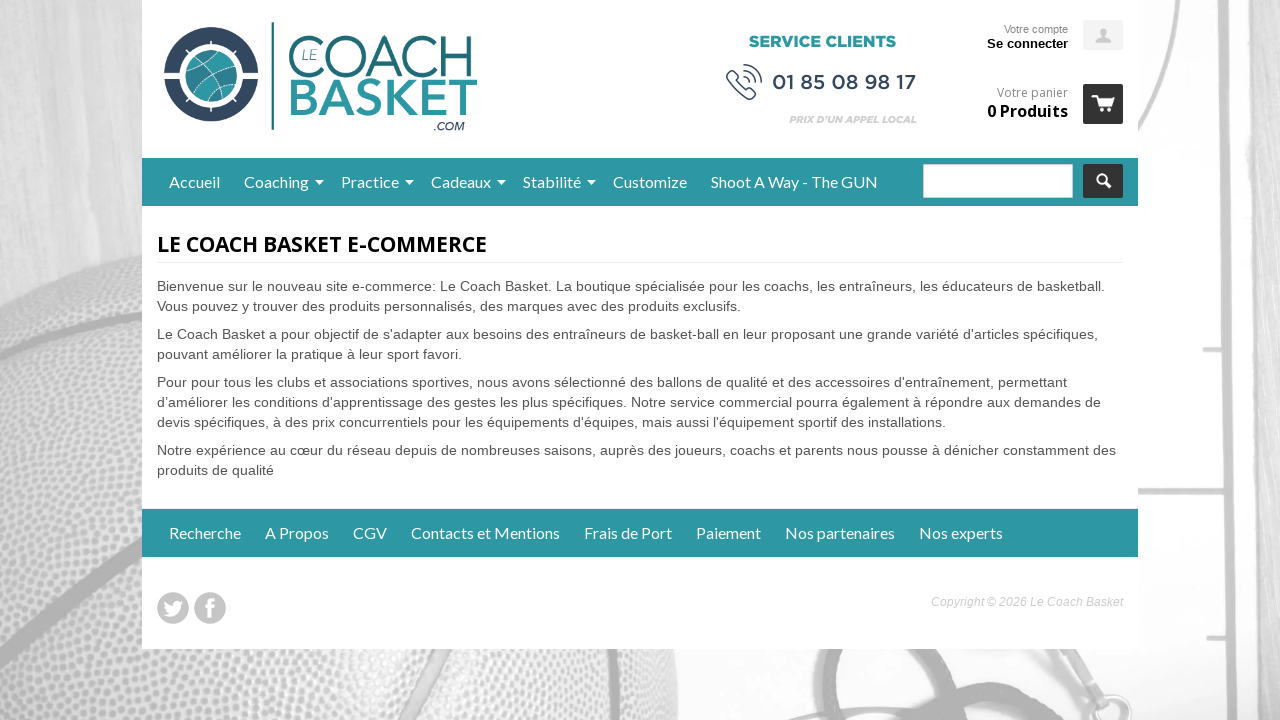

--- FILE ---
content_type: text/html; charset=utf-8
request_url: https://lecoachbasket.com/pages/frontpage
body_size: 10728
content:
<!doctype html>
<!--[if lt IE 7]><html class="no-js ie6 oldie" lang="en"><![endif]-->
<!--[if IE 7]><html class="no-js ie7 oldie" lang="en"><![endif]-->
<!--[if IE 8]><html class="no-js ie8 oldie" lang="en"><![endif]-->
<!--[if gt IE 8]><!--><html class="no-js" lang="en"><!--<![endif]-->
<head>

  <link rel="shortcut icon" href="//lecoachbasket.com/cdn/shop/t/2/assets/favicon.png?v=68160337789222098571415215949" type="image/png" />
  <meta charset="utf-8">
  <meta http-equiv="X-UA-Compatible" content="IE=edge,chrome=1">

  <title>
  Bienvenue sur Le Coach Basket.com, la boutique des coachs
  </title>

  
  <meta name="description" content="Bienvenue sur le nouveau site e-commerce: Le Coach Basket. La boutique spécialisée pour les coachs, les entraîneurs, les éducateurs de basketball. Vous pouvez y trouver des produits personnalisés, des marques avec des produits exclusifs. Le Coach Basket a pour objectif de s&#39;adapter aux besoins des entraîneurs de basket" />
  
  
  <meta name="viewport" content="width=device-width, initial-scale=1.0, maximum-scale=1.0, user-scalable=no" />
  
  <link rel="canonical" href="https://lecoachbasket.com/pages/frontpage" /> 
  
  


  <meta property="og:type" content="website" />
  <meta property="og:title" content="Bienvenue sur Le Coach Basket.com, la boutique des coachs" />
  
    <meta property="og:image" content="http://lecoachbasket.com/cdn/shop/t/2/assets/logo.png?v=106009834184610898191423393561" />
    <meta property="og:image:secure_url" content="https://lecoachbasket.com/cdn/shop/t/2/assets/logo.png?v=106009834184610898191423393561" />
  



<meta property="og:description" content="Bienvenue sur le nouveau site e-commerce: Le Coach Basket. La boutique spécialisée pour les coachs, les entraîneurs, les éducateurs de basketball. Vous pouvez y trouver des produits personnalisés, des marques avec des produits exclusifs. Le Coach Basket a pour objectif de s&#39;adapter aux besoins des entraîneurs de basket" />

<meta property="og:url" content="https://lecoachbasket.com/pages/frontpage" />
<meta property="og:site_name" content="Le Coach Basket" />


  
 


  <link href="//lecoachbasket.com/cdn/shop/t/2/assets/shop.css?v=145713285077434246241674755287" rel="stylesheet" type="text/css" media="all" />
  
  <link rel="stylesheet" type="text/css" href="//fonts.googleapis.com/css?family=Open+Sans:300,400,700">
  
  
  <link rel="stylesheet" type="text/css" href="//fonts.googleapis.com/css?family=Lato:300,400,700">
  
  <script src="//lecoachbasket.com/cdn/shop/t/2/assets/html5shiv.js?v=107268875627107148941399123071" type="text/javascript"></script>
  
  

  <script>window.performance && window.performance.mark && window.performance.mark('shopify.content_for_header.start');</script><meta id="shopify-digital-wallet" name="shopify-digital-wallet" content="/4733749/digital_wallets/dialog">
<script async="async" src="/checkouts/internal/preloads.js?locale=fr-FR"></script>
<script id="shopify-features" type="application/json">{"accessToken":"c8f87927b1b26eea300d617193c40dea","betas":["rich-media-storefront-analytics"],"domain":"lecoachbasket.com","predictiveSearch":true,"shopId":4733749,"locale":"fr"}</script>
<script>var Shopify = Shopify || {};
Shopify.shop = "le-coach-basket.myshopify.com";
Shopify.locale = "fr-FR";
Shopify.currency = {"active":"EUR","rate":"1.0"};
Shopify.country = "FR";
Shopify.theme = {"name":"React","id":8007379,"schema_name":null,"schema_version":null,"theme_store_id":348,"role":"main"};
Shopify.theme.handle = "null";
Shopify.theme.style = {"id":null,"handle":null};
Shopify.cdnHost = "lecoachbasket.com/cdn";
Shopify.routes = Shopify.routes || {};
Shopify.routes.root = "/";</script>
<script type="module">!function(o){(o.Shopify=o.Shopify||{}).modules=!0}(window);</script>
<script>!function(o){function n(){var o=[];function n(){o.push(Array.prototype.slice.apply(arguments))}return n.q=o,n}var t=o.Shopify=o.Shopify||{};t.loadFeatures=n(),t.autoloadFeatures=n()}(window);</script>
<script id="shop-js-analytics" type="application/json">{"pageType":"page"}</script>
<script defer="defer" async type="module" src="//lecoachbasket.com/cdn/shopifycloud/shop-js/modules/v2/client.init-shop-cart-sync_INwxTpsh.fr.esm.js"></script>
<script defer="defer" async type="module" src="//lecoachbasket.com/cdn/shopifycloud/shop-js/modules/v2/chunk.common_YNAa1F1g.esm.js"></script>
<script type="module">
  await import("//lecoachbasket.com/cdn/shopifycloud/shop-js/modules/v2/client.init-shop-cart-sync_INwxTpsh.fr.esm.js");
await import("//lecoachbasket.com/cdn/shopifycloud/shop-js/modules/v2/chunk.common_YNAa1F1g.esm.js");

  window.Shopify.SignInWithShop?.initShopCartSync?.({"fedCMEnabled":true,"windoidEnabled":true});

</script>
<script id="__st">var __st={"a":4733749,"offset":3600,"reqid":"23e98b6a-6bd5-4447-bf7a-0e9db04d74d1-1768973921","pageurl":"lecoachbasket.com\/pages\/frontpage","s":"pages-16409559","u":"fc586aef9713","p":"page","rtyp":"page","rid":16409559};</script>
<script>window.ShopifyPaypalV4VisibilityTracking = true;</script>
<script id="captcha-bootstrap">!function(){'use strict';const t='contact',e='account',n='new_comment',o=[[t,t],['blogs',n],['comments',n],[t,'customer']],c=[[e,'customer_login'],[e,'guest_login'],[e,'recover_customer_password'],[e,'create_customer']],r=t=>t.map((([t,e])=>`form[action*='/${t}']:not([data-nocaptcha='true']) input[name='form_type'][value='${e}']`)).join(','),a=t=>()=>t?[...document.querySelectorAll(t)].map((t=>t.form)):[];function s(){const t=[...o],e=r(t);return a(e)}const i='password',u='form_key',d=['recaptcha-v3-token','g-recaptcha-response','h-captcha-response',i],f=()=>{try{return window.sessionStorage}catch{return}},m='__shopify_v',_=t=>t.elements[u];function p(t,e,n=!1){try{const o=window.sessionStorage,c=JSON.parse(o.getItem(e)),{data:r}=function(t){const{data:e,action:n}=t;return t[m]||n?{data:e,action:n}:{data:t,action:n}}(c);for(const[e,n]of Object.entries(r))t.elements[e]&&(t.elements[e].value=n);n&&o.removeItem(e)}catch(o){console.error('form repopulation failed',{error:o})}}const l='form_type',E='cptcha';function T(t){t.dataset[E]=!0}const w=window,h=w.document,L='Shopify',v='ce_forms',y='captcha';let A=!1;((t,e)=>{const n=(g='f06e6c50-85a8-45c8-87d0-21a2b65856fe',I='https://cdn.shopify.com/shopifycloud/storefront-forms-hcaptcha/ce_storefront_forms_captcha_hcaptcha.v1.5.2.iife.js',D={infoText:'Protégé par hCaptcha',privacyText:'Confidentialité',termsText:'Conditions'},(t,e,n)=>{const o=w[L][v],c=o.bindForm;if(c)return c(t,g,e,D).then(n);var r;o.q.push([[t,g,e,D],n]),r=I,A||(h.body.append(Object.assign(h.createElement('script'),{id:'captcha-provider',async:!0,src:r})),A=!0)});var g,I,D;w[L]=w[L]||{},w[L][v]=w[L][v]||{},w[L][v].q=[],w[L][y]=w[L][y]||{},w[L][y].protect=function(t,e){n(t,void 0,e),T(t)},Object.freeze(w[L][y]),function(t,e,n,w,h,L){const[v,y,A,g]=function(t,e,n){const i=e?o:[],u=t?c:[],d=[...i,...u],f=r(d),m=r(i),_=r(d.filter((([t,e])=>n.includes(e))));return[a(f),a(m),a(_),s()]}(w,h,L),I=t=>{const e=t.target;return e instanceof HTMLFormElement?e:e&&e.form},D=t=>v().includes(t);t.addEventListener('submit',(t=>{const e=I(t);if(!e)return;const n=D(e)&&!e.dataset.hcaptchaBound&&!e.dataset.recaptchaBound,o=_(e),c=g().includes(e)&&(!o||!o.value);(n||c)&&t.preventDefault(),c&&!n&&(function(t){try{if(!f())return;!function(t){const e=f();if(!e)return;const n=_(t);if(!n)return;const o=n.value;o&&e.removeItem(o)}(t);const e=Array.from(Array(32),(()=>Math.random().toString(36)[2])).join('');!function(t,e){_(t)||t.append(Object.assign(document.createElement('input'),{type:'hidden',name:u})),t.elements[u].value=e}(t,e),function(t,e){const n=f();if(!n)return;const o=[...t.querySelectorAll(`input[type='${i}']`)].map((({name:t})=>t)),c=[...d,...o],r={};for(const[a,s]of new FormData(t).entries())c.includes(a)||(r[a]=s);n.setItem(e,JSON.stringify({[m]:1,action:t.action,data:r}))}(t,e)}catch(e){console.error('failed to persist form',e)}}(e),e.submit())}));const S=(t,e)=>{t&&!t.dataset[E]&&(n(t,e.some((e=>e===t))),T(t))};for(const o of['focusin','change'])t.addEventListener(o,(t=>{const e=I(t);D(e)&&S(e,y())}));const B=e.get('form_key'),M=e.get(l),P=B&&M;t.addEventListener('DOMContentLoaded',(()=>{const t=y();if(P)for(const e of t)e.elements[l].value===M&&p(e,B);[...new Set([...A(),...v().filter((t=>'true'===t.dataset.shopifyCaptcha))])].forEach((e=>S(e,t)))}))}(h,new URLSearchParams(w.location.search),n,t,e,['guest_login'])})(!0,!0)}();</script>
<script integrity="sha256-4kQ18oKyAcykRKYeNunJcIwy7WH5gtpwJnB7kiuLZ1E=" data-source-attribution="shopify.loadfeatures" defer="defer" src="//lecoachbasket.com/cdn/shopifycloud/storefront/assets/storefront/load_feature-a0a9edcb.js" crossorigin="anonymous"></script>
<script data-source-attribution="shopify.dynamic_checkout.dynamic.init">var Shopify=Shopify||{};Shopify.PaymentButton=Shopify.PaymentButton||{isStorefrontPortableWallets:!0,init:function(){window.Shopify.PaymentButton.init=function(){};var t=document.createElement("script");t.src="https://lecoachbasket.com/cdn/shopifycloud/portable-wallets/latest/portable-wallets.fr.js",t.type="module",document.head.appendChild(t)}};
</script>
<script data-source-attribution="shopify.dynamic_checkout.buyer_consent">
  function portableWalletsHideBuyerConsent(e){var t=document.getElementById("shopify-buyer-consent"),n=document.getElementById("shopify-subscription-policy-button");t&&n&&(t.classList.add("hidden"),t.setAttribute("aria-hidden","true"),n.removeEventListener("click",e))}function portableWalletsShowBuyerConsent(e){var t=document.getElementById("shopify-buyer-consent"),n=document.getElementById("shopify-subscription-policy-button");t&&n&&(t.classList.remove("hidden"),t.removeAttribute("aria-hidden"),n.addEventListener("click",e))}window.Shopify?.PaymentButton&&(window.Shopify.PaymentButton.hideBuyerConsent=portableWalletsHideBuyerConsent,window.Shopify.PaymentButton.showBuyerConsent=portableWalletsShowBuyerConsent);
</script>
<script data-source-attribution="shopify.dynamic_checkout.cart.bootstrap">document.addEventListener("DOMContentLoaded",(function(){function t(){return document.querySelector("shopify-accelerated-checkout-cart, shopify-accelerated-checkout")}if(t())Shopify.PaymentButton.init();else{new MutationObserver((function(e,n){t()&&(Shopify.PaymentButton.init(),n.disconnect())})).observe(document.body,{childList:!0,subtree:!0})}}));
</script>
<link id="shopify-accelerated-checkout-styles" rel="stylesheet" media="screen" href="https://lecoachbasket.com/cdn/shopifycloud/portable-wallets/latest/accelerated-checkout-backwards-compat.css" crossorigin="anonymous">
<style id="shopify-accelerated-checkout-cart">
        #shopify-buyer-consent {
  margin-top: 1em;
  display: inline-block;
  width: 100%;
}

#shopify-buyer-consent.hidden {
  display: none;
}

#shopify-subscription-policy-button {
  background: none;
  border: none;
  padding: 0;
  text-decoration: underline;
  font-size: inherit;
  cursor: pointer;
}

#shopify-subscription-policy-button::before {
  box-shadow: none;
}

      </style>

<script>window.performance && window.performance.mark && window.performance.mark('shopify.content_for_header.end');</script>

  <script type="text/javascript" src="//ajax.googleapis.com/ajax/libs/jquery/1.4.2/jquery.min.js"></script>
  
  <script src="//lecoachbasket.com/cdn/shopifycloud/storefront/assets/themes_support/option_selection-b017cd28.js" type="text/javascript"></script>
  <script src="//lecoachbasket.com/cdn/shopifycloud/storefront/assets/themes_support/api.jquery-7ab1a3a4.js" type="text/javascript"></script>

  
  <!-- Facebook Pixel Code -->
<script>
!function(f,b,e,v,n,t,s){if(f.fbq)return;n=f.fbq=function(){n.callMethod?
n.callMethod.apply(n,arguments):n.queue.push(arguments)};if(!f._fbq)f._fbq=n;
n.push=n;n.loaded=!0;n.version='2.0';n.queue=[];t=b.createElement(e);t.async=!0;
t.src=v;s=b.getElementsByTagName(e)[0];s.parentNode.insertBefore(t,s)}(window,
document,'script','//connect.facebook.net/en_US/fbevents.js');

fbq('init', '401768443350412');
fbq('track', 'PageView');
</script>
<noscript><img height="1" width="1" style="display:none"
src="https://www.facebook.com/tr?id=401768443350412&ev=PageView&noscript=1"
/></noscript>
<!-- End Facebook Pixel Code -->
<link href="https://monorail-edge.shopifysvc.com" rel="dns-prefetch">
<script>(function(){if ("sendBeacon" in navigator && "performance" in window) {try {var session_token_from_headers = performance.getEntriesByType('navigation')[0].serverTiming.find(x => x.name == '_s').description;} catch {var session_token_from_headers = undefined;}var session_cookie_matches = document.cookie.match(/_shopify_s=([^;]*)/);var session_token_from_cookie = session_cookie_matches && session_cookie_matches.length === 2 ? session_cookie_matches[1] : "";var session_token = session_token_from_headers || session_token_from_cookie || "";function handle_abandonment_event(e) {var entries = performance.getEntries().filter(function(entry) {return /monorail-edge.shopifysvc.com/.test(entry.name);});if (!window.abandonment_tracked && entries.length === 0) {window.abandonment_tracked = true;var currentMs = Date.now();var navigation_start = performance.timing.navigationStart;var payload = {shop_id: 4733749,url: window.location.href,navigation_start,duration: currentMs - navigation_start,session_token,page_type: "page"};window.navigator.sendBeacon("https://monorail-edge.shopifysvc.com/v1/produce", JSON.stringify({schema_id: "online_store_buyer_site_abandonment/1.1",payload: payload,metadata: {event_created_at_ms: currentMs,event_sent_at_ms: currentMs}}));}}window.addEventListener('pagehide', handle_abandonment_event);}}());</script>
<script id="web-pixels-manager-setup">(function e(e,d,r,n,o){if(void 0===o&&(o={}),!Boolean(null===(a=null===(i=window.Shopify)||void 0===i?void 0:i.analytics)||void 0===a?void 0:a.replayQueue)){var i,a;window.Shopify=window.Shopify||{};var t=window.Shopify;t.analytics=t.analytics||{};var s=t.analytics;s.replayQueue=[],s.publish=function(e,d,r){return s.replayQueue.push([e,d,r]),!0};try{self.performance.mark("wpm:start")}catch(e){}var l=function(){var e={modern:/Edge?\/(1{2}[4-9]|1[2-9]\d|[2-9]\d{2}|\d{4,})\.\d+(\.\d+|)|Firefox\/(1{2}[4-9]|1[2-9]\d|[2-9]\d{2}|\d{4,})\.\d+(\.\d+|)|Chrom(ium|e)\/(9{2}|\d{3,})\.\d+(\.\d+|)|(Maci|X1{2}).+ Version\/(15\.\d+|(1[6-9]|[2-9]\d|\d{3,})\.\d+)([,.]\d+|)( \(\w+\)|)( Mobile\/\w+|) Safari\/|Chrome.+OPR\/(9{2}|\d{3,})\.\d+\.\d+|(CPU[ +]OS|iPhone[ +]OS|CPU[ +]iPhone|CPU IPhone OS|CPU iPad OS)[ +]+(15[._]\d+|(1[6-9]|[2-9]\d|\d{3,})[._]\d+)([._]\d+|)|Android:?[ /-](13[3-9]|1[4-9]\d|[2-9]\d{2}|\d{4,})(\.\d+|)(\.\d+|)|Android.+Firefox\/(13[5-9]|1[4-9]\d|[2-9]\d{2}|\d{4,})\.\d+(\.\d+|)|Android.+Chrom(ium|e)\/(13[3-9]|1[4-9]\d|[2-9]\d{2}|\d{4,})\.\d+(\.\d+|)|SamsungBrowser\/([2-9]\d|\d{3,})\.\d+/,legacy:/Edge?\/(1[6-9]|[2-9]\d|\d{3,})\.\d+(\.\d+|)|Firefox\/(5[4-9]|[6-9]\d|\d{3,})\.\d+(\.\d+|)|Chrom(ium|e)\/(5[1-9]|[6-9]\d|\d{3,})\.\d+(\.\d+|)([\d.]+$|.*Safari\/(?![\d.]+ Edge\/[\d.]+$))|(Maci|X1{2}).+ Version\/(10\.\d+|(1[1-9]|[2-9]\d|\d{3,})\.\d+)([,.]\d+|)( \(\w+\)|)( Mobile\/\w+|) Safari\/|Chrome.+OPR\/(3[89]|[4-9]\d|\d{3,})\.\d+\.\d+|(CPU[ +]OS|iPhone[ +]OS|CPU[ +]iPhone|CPU IPhone OS|CPU iPad OS)[ +]+(10[._]\d+|(1[1-9]|[2-9]\d|\d{3,})[._]\d+)([._]\d+|)|Android:?[ /-](13[3-9]|1[4-9]\d|[2-9]\d{2}|\d{4,})(\.\d+|)(\.\d+|)|Mobile Safari.+OPR\/([89]\d|\d{3,})\.\d+\.\d+|Android.+Firefox\/(13[5-9]|1[4-9]\d|[2-9]\d{2}|\d{4,})\.\d+(\.\d+|)|Android.+Chrom(ium|e)\/(13[3-9]|1[4-9]\d|[2-9]\d{2}|\d{4,})\.\d+(\.\d+|)|Android.+(UC? ?Browser|UCWEB|U3)[ /]?(15\.([5-9]|\d{2,})|(1[6-9]|[2-9]\d|\d{3,})\.\d+)\.\d+|SamsungBrowser\/(5\.\d+|([6-9]|\d{2,})\.\d+)|Android.+MQ{2}Browser\/(14(\.(9|\d{2,})|)|(1[5-9]|[2-9]\d|\d{3,})(\.\d+|))(\.\d+|)|K[Aa][Ii]OS\/(3\.\d+|([4-9]|\d{2,})\.\d+)(\.\d+|)/},d=e.modern,r=e.legacy,n=navigator.userAgent;return n.match(d)?"modern":n.match(r)?"legacy":"unknown"}(),u="modern"===l?"modern":"legacy",c=(null!=n?n:{modern:"",legacy:""})[u],f=function(e){return[e.baseUrl,"/wpm","/b",e.hashVersion,"modern"===e.buildTarget?"m":"l",".js"].join("")}({baseUrl:d,hashVersion:r,buildTarget:u}),m=function(e){var d=e.version,r=e.bundleTarget,n=e.surface,o=e.pageUrl,i=e.monorailEndpoint;return{emit:function(e){var a=e.status,t=e.errorMsg,s=(new Date).getTime(),l=JSON.stringify({metadata:{event_sent_at_ms:s},events:[{schema_id:"web_pixels_manager_load/3.1",payload:{version:d,bundle_target:r,page_url:o,status:a,surface:n,error_msg:t},metadata:{event_created_at_ms:s}}]});if(!i)return console&&console.warn&&console.warn("[Web Pixels Manager] No Monorail endpoint provided, skipping logging."),!1;try{return self.navigator.sendBeacon.bind(self.navigator)(i,l)}catch(e){}var u=new XMLHttpRequest;try{return u.open("POST",i,!0),u.setRequestHeader("Content-Type","text/plain"),u.send(l),!0}catch(e){return console&&console.warn&&console.warn("[Web Pixels Manager] Got an unhandled error while logging to Monorail."),!1}}}}({version:r,bundleTarget:l,surface:e.surface,pageUrl:self.location.href,monorailEndpoint:e.monorailEndpoint});try{o.browserTarget=l,function(e){var d=e.src,r=e.async,n=void 0===r||r,o=e.onload,i=e.onerror,a=e.sri,t=e.scriptDataAttributes,s=void 0===t?{}:t,l=document.createElement("script"),u=document.querySelector("head"),c=document.querySelector("body");if(l.async=n,l.src=d,a&&(l.integrity=a,l.crossOrigin="anonymous"),s)for(var f in s)if(Object.prototype.hasOwnProperty.call(s,f))try{l.dataset[f]=s[f]}catch(e){}if(o&&l.addEventListener("load",o),i&&l.addEventListener("error",i),u)u.appendChild(l);else{if(!c)throw new Error("Did not find a head or body element to append the script");c.appendChild(l)}}({src:f,async:!0,onload:function(){if(!function(){var e,d;return Boolean(null===(d=null===(e=window.Shopify)||void 0===e?void 0:e.analytics)||void 0===d?void 0:d.initialized)}()){var d=window.webPixelsManager.init(e)||void 0;if(d){var r=window.Shopify.analytics;r.replayQueue.forEach((function(e){var r=e[0],n=e[1],o=e[2];d.publishCustomEvent(r,n,o)})),r.replayQueue=[],r.publish=d.publishCustomEvent,r.visitor=d.visitor,r.initialized=!0}}},onerror:function(){return m.emit({status:"failed",errorMsg:"".concat(f," has failed to load")})},sri:function(e){var d=/^sha384-[A-Za-z0-9+/=]+$/;return"string"==typeof e&&d.test(e)}(c)?c:"",scriptDataAttributes:o}),m.emit({status:"loading"})}catch(e){m.emit({status:"failed",errorMsg:(null==e?void 0:e.message)||"Unknown error"})}}})({shopId: 4733749,storefrontBaseUrl: "https://lecoachbasket.com",extensionsBaseUrl: "https://extensions.shopifycdn.com/cdn/shopifycloud/web-pixels-manager",monorailEndpoint: "https://monorail-edge.shopifysvc.com/unstable/produce_batch",surface: "storefront-renderer",enabledBetaFlags: ["2dca8a86"],webPixelsConfigList: [{"id":"182878542","eventPayloadVersion":"v1","runtimeContext":"LAX","scriptVersion":"1","type":"CUSTOM","privacyPurposes":["ANALYTICS"],"name":"Google Analytics tag (migrated)"},{"id":"shopify-app-pixel","configuration":"{}","eventPayloadVersion":"v1","runtimeContext":"STRICT","scriptVersion":"0450","apiClientId":"shopify-pixel","type":"APP","privacyPurposes":["ANALYTICS","MARKETING"]},{"id":"shopify-custom-pixel","eventPayloadVersion":"v1","runtimeContext":"LAX","scriptVersion":"0450","apiClientId":"shopify-pixel","type":"CUSTOM","privacyPurposes":["ANALYTICS","MARKETING"]}],isMerchantRequest: false,initData: {"shop":{"name":"Le Coach Basket","paymentSettings":{"currencyCode":"EUR"},"myshopifyDomain":"le-coach-basket.myshopify.com","countryCode":"FR","storefrontUrl":"https:\/\/lecoachbasket.com"},"customer":null,"cart":null,"checkout":null,"productVariants":[],"purchasingCompany":null},},"https://lecoachbasket.com/cdn","fcfee988w5aeb613cpc8e4bc33m6693e112",{"modern":"","legacy":""},{"shopId":"4733749","storefrontBaseUrl":"https:\/\/lecoachbasket.com","extensionBaseUrl":"https:\/\/extensions.shopifycdn.com\/cdn\/shopifycloud\/web-pixels-manager","surface":"storefront-renderer","enabledBetaFlags":"[\"2dca8a86\"]","isMerchantRequest":"false","hashVersion":"fcfee988w5aeb613cpc8e4bc33m6693e112","publish":"custom","events":"[[\"page_viewed\",{}]]"});</script><script>
  window.ShopifyAnalytics = window.ShopifyAnalytics || {};
  window.ShopifyAnalytics.meta = window.ShopifyAnalytics.meta || {};
  window.ShopifyAnalytics.meta.currency = 'EUR';
  var meta = {"page":{"pageType":"page","resourceType":"page","resourceId":16409559,"requestId":"23e98b6a-6bd5-4447-bf7a-0e9db04d74d1-1768973921"}};
  for (var attr in meta) {
    window.ShopifyAnalytics.meta[attr] = meta[attr];
  }
</script>
<script class="analytics">
  (function () {
    var customDocumentWrite = function(content) {
      var jquery = null;

      if (window.jQuery) {
        jquery = window.jQuery;
      } else if (window.Checkout && window.Checkout.$) {
        jquery = window.Checkout.$;
      }

      if (jquery) {
        jquery('body').append(content);
      }
    };

    var hasLoggedConversion = function(token) {
      if (token) {
        return document.cookie.indexOf('loggedConversion=' + token) !== -1;
      }
      return false;
    }

    var setCookieIfConversion = function(token) {
      if (token) {
        var twoMonthsFromNow = new Date(Date.now());
        twoMonthsFromNow.setMonth(twoMonthsFromNow.getMonth() + 2);

        document.cookie = 'loggedConversion=' + token + '; expires=' + twoMonthsFromNow;
      }
    }

    var trekkie = window.ShopifyAnalytics.lib = window.trekkie = window.trekkie || [];
    if (trekkie.integrations) {
      return;
    }
    trekkie.methods = [
      'identify',
      'page',
      'ready',
      'track',
      'trackForm',
      'trackLink'
    ];
    trekkie.factory = function(method) {
      return function() {
        var args = Array.prototype.slice.call(arguments);
        args.unshift(method);
        trekkie.push(args);
        return trekkie;
      };
    };
    for (var i = 0; i < trekkie.methods.length; i++) {
      var key = trekkie.methods[i];
      trekkie[key] = trekkie.factory(key);
    }
    trekkie.load = function(config) {
      trekkie.config = config || {};
      trekkie.config.initialDocumentCookie = document.cookie;
      var first = document.getElementsByTagName('script')[0];
      var script = document.createElement('script');
      script.type = 'text/javascript';
      script.onerror = function(e) {
        var scriptFallback = document.createElement('script');
        scriptFallback.type = 'text/javascript';
        scriptFallback.onerror = function(error) {
                var Monorail = {
      produce: function produce(monorailDomain, schemaId, payload) {
        var currentMs = new Date().getTime();
        var event = {
          schema_id: schemaId,
          payload: payload,
          metadata: {
            event_created_at_ms: currentMs,
            event_sent_at_ms: currentMs
          }
        };
        return Monorail.sendRequest("https://" + monorailDomain + "/v1/produce", JSON.stringify(event));
      },
      sendRequest: function sendRequest(endpointUrl, payload) {
        // Try the sendBeacon API
        if (window && window.navigator && typeof window.navigator.sendBeacon === 'function' && typeof window.Blob === 'function' && !Monorail.isIos12()) {
          var blobData = new window.Blob([payload], {
            type: 'text/plain'
          });

          if (window.navigator.sendBeacon(endpointUrl, blobData)) {
            return true;
          } // sendBeacon was not successful

        } // XHR beacon

        var xhr = new XMLHttpRequest();

        try {
          xhr.open('POST', endpointUrl);
          xhr.setRequestHeader('Content-Type', 'text/plain');
          xhr.send(payload);
        } catch (e) {
          console.log(e);
        }

        return false;
      },
      isIos12: function isIos12() {
        return window.navigator.userAgent.lastIndexOf('iPhone; CPU iPhone OS 12_') !== -1 || window.navigator.userAgent.lastIndexOf('iPad; CPU OS 12_') !== -1;
      }
    };
    Monorail.produce('monorail-edge.shopifysvc.com',
      'trekkie_storefront_load_errors/1.1',
      {shop_id: 4733749,
      theme_id: 8007379,
      app_name: "storefront",
      context_url: window.location.href,
      source_url: "//lecoachbasket.com/cdn/s/trekkie.storefront.cd680fe47e6c39ca5d5df5f0a32d569bc48c0f27.min.js"});

        };
        scriptFallback.async = true;
        scriptFallback.src = '//lecoachbasket.com/cdn/s/trekkie.storefront.cd680fe47e6c39ca5d5df5f0a32d569bc48c0f27.min.js';
        first.parentNode.insertBefore(scriptFallback, first);
      };
      script.async = true;
      script.src = '//lecoachbasket.com/cdn/s/trekkie.storefront.cd680fe47e6c39ca5d5df5f0a32d569bc48c0f27.min.js';
      first.parentNode.insertBefore(script, first);
    };
    trekkie.load(
      {"Trekkie":{"appName":"storefront","development":false,"defaultAttributes":{"shopId":4733749,"isMerchantRequest":null,"themeId":8007379,"themeCityHash":"3467930080591895804","contentLanguage":"fr-FR","currency":"EUR","eventMetadataId":"d452e899-6dd7-4951-8f90-342831a786fc"},"isServerSideCookieWritingEnabled":true,"monorailRegion":"shop_domain","enabledBetaFlags":["65f19447"]},"Session Attribution":{},"S2S":{"facebookCapiEnabled":false,"source":"trekkie-storefront-renderer","apiClientId":580111}}
    );

    var loaded = false;
    trekkie.ready(function() {
      if (loaded) return;
      loaded = true;

      window.ShopifyAnalytics.lib = window.trekkie;

      var originalDocumentWrite = document.write;
      document.write = customDocumentWrite;
      try { window.ShopifyAnalytics.merchantGoogleAnalytics.call(this); } catch(error) {};
      document.write = originalDocumentWrite;

      window.ShopifyAnalytics.lib.page(null,{"pageType":"page","resourceType":"page","resourceId":16409559,"requestId":"23e98b6a-6bd5-4447-bf7a-0e9db04d74d1-1768973921","shopifyEmitted":true});

      var match = window.location.pathname.match(/checkouts\/(.+)\/(thank_you|post_purchase)/)
      var token = match? match[1]: undefined;
      if (!hasLoggedConversion(token)) {
        setCookieIfConversion(token);
        
      }
    });


        var eventsListenerScript = document.createElement('script');
        eventsListenerScript.async = true;
        eventsListenerScript.src = "//lecoachbasket.com/cdn/shopifycloud/storefront/assets/shop_events_listener-3da45d37.js";
        document.getElementsByTagName('head')[0].appendChild(eventsListenerScript);

})();</script>
  <script>
  if (!window.ga || (window.ga && typeof window.ga !== 'function')) {
    window.ga = function ga() {
      (window.ga.q = window.ga.q || []).push(arguments);
      if (window.Shopify && window.Shopify.analytics && typeof window.Shopify.analytics.publish === 'function') {
        window.Shopify.analytics.publish("ga_stub_called", {}, {sendTo: "google_osp_migration"});
      }
      console.error("Shopify's Google Analytics stub called with:", Array.from(arguments), "\nSee https://help.shopify.com/manual/promoting-marketing/pixels/pixel-migration#google for more information.");
    };
    if (window.Shopify && window.Shopify.analytics && typeof window.Shopify.analytics.publish === 'function') {
      window.Shopify.analytics.publish("ga_stub_initialized", {}, {sendTo: "google_osp_migration"});
    }
  }
</script>
<script
  defer
  src="https://lecoachbasket.com/cdn/shopifycloud/perf-kit/shopify-perf-kit-3.0.4.min.js"
  data-application="storefront-renderer"
  data-shop-id="4733749"
  data-render-region="gcp-us-east1"
  data-page-type="page"
  data-theme-instance-id="8007379"
  data-theme-name=""
  data-theme-version=""
  data-monorail-region="shop_domain"
  data-resource-timing-sampling-rate="10"
  data-shs="true"
  data-shs-beacon="true"
  data-shs-export-with-fetch="true"
  data-shs-logs-sample-rate="1"
  data-shs-beacon-endpoint="https://lecoachbasket.com/api/collect"
></script>
</head>

<body class="">
  <div class="wrapper">
    <header id="header" class="row">
      <div class="span12 clearfix">
        <div class="logo">
          
          <a href="/"><img src="//lecoachbasket.com/cdn/shop/t/2/assets/logo.png?v=106009834184610898191423393561" alt="Le Coach Basket" /></a>
          
        </div> <!-- /.logo -->
        <div class="header-content-1"></div>
          <div class="header-account-c">
          
          	<a href="/account/login" class="clearfix">
              <div class="icon">Votre compte</div>
              <div class="details">
                <span class="note">Votre compte</span>
                <span class="item-count">Se connecter</span>
              </div> <!-- /.details -->
          	</a>
          
            <!---<div class="header_account_link"><a href="/account/login" id="customer_login_link">Votre compte</a></div>-->
            
            <!-- <li class="fr"><a href="/account/register" id="customer_register_link">Créer un compte</a></li>-->
            
          
          </div>

        <div class="cart-summary">
          <a href="/cart" class="clearfix">
            <div class="icon">Voir la panier</div>
            <div class="details">
              
              <span class="note">Votre panier</span>
              
              <span class="item-count">0 Produits</span>
            </div> <!-- /.details -->
          </a>
          
        </div> <!-- /.cart-summary -->
      </div> <!-- /.span12 -->
    </header> <!-- /#header.row -->

    <section id="nav" class="row">
      <div class="span12">
        <nav class="main">
        <ul class="horizontal unstyled clearfix">
  
  
  <li>
    <a href="/" class=""><span>Accueil</span></a>
    
    
  </li>
  
  
  
  <li class="dropdown">
    <a href="/collections/coaching" class=""><span>Coaching</span></a>
    
    <ul class="dropdown">
      
      <li><a href="/collections/coaching/accessoire">Accessoire</a></li>
      
      <li><a href="/collections/coaching/bagagerie">Bagagerie</a></li>
      
      <li><a href="/collections/coaching/porte-document">Porte document</a></li>
      
      <li><a href="/collections/coaching/tactic-board">Tactic Board</a></li>
      
    </ul>
    
    
  </li>
  
  
  
  <li class="dropdown">
    <a href="/collections/entrainement" class=""><span>Practice</span></a>
    
    <ul class="dropdown">
      
      <li><a href="/collections/entrainement/accessoire">Accessoire</a></li>
      
      <li><a href="/collections/entrainement/ballons">Ballons</a></li>
      
      <li><a href="/collections/entrainement/ballons-fantaisie">Ballons Fantaisie</a></li>
      
      <li><a href="/collections/entrainement/ballons-speciaux">Ballons spéciaux</a></li>
      
      <li><a href="/collections/entrainement/basket-ecole">Basket ecole</a></li>
      
      <li><a href="/collections/entrainement/chasuble-reversible">Chasuble Reversible</a></li>
      
      <li><a href="/collections/entrainement/panneau">Panneau</a></li>
      
      <li><a href="/collections/entrainement/skill-defense">Skill Defense</a></li>
      
      <li><a href="/collections/entrainement/skill-dribble">Skill Dribble</a></li>
      
      <li><a href="/collections/entrainement/skill-rebound">Skill Rebound</a></li>
      
      <li><a href="/collections/entrainement/skill-shoot">Skill Shoot</a></li>
      
      <li><a href="/collections/entrainement/training-equipement">Training Equipement</a></li>
      
    </ul>
    
    
  </li>
  
  
  
  <li class="dropdown">
    <a href="/collections/cadeaux" class=""><span>Cadeaux</span></a>
    
    <ul class="dropdown">
      
      <li><a href="/collections/cadeaux/accessoire">Accessoire</a></li>
      
      <li><a href="/collections/cadeaux/bagagerie">Bagagerie</a></li>
      
      <li><a href="/collections/cadeaux/ballons">Ballons</a></li>
      
      <li><a href="/collections/cadeaux/ballons-fantaisie">Ballons Fantaisie</a></li>
      
      <li><a href="/collections/cadeaux/chasuble-reversible">Chasuble Reversible</a></li>
      
      <li><a href="/collections/cadeaux/cheque-cadeau">Cheque cadeau</a></li>
      
      <li><a href="/collections/cadeaux/mini-panier">Mini Panier</a></li>
      
    </ul>
    
    
  </li>
  
  
  
  <li class="dropdown">
    <a href="/collections/waff" class=""><span>Stabilité</span></a>
    
    <ul class="dropdown">
      
      <li><a href="/collections/waff/gainage">Gainage</a></li>
      
      <li><a href="/collections/waff/gonfleur">Gonfleur</a></li>
      
      <li><a href="/collections/waff/proprioception">Proprioception</a></li>
      
      <li><a href="/collections/waff/renforcement-musculaire">Renforcement musculaire</a></li>
      
      <li><a href="/collections/waff/training-equipement">Training Equipement</a></li>
      
      <li><a href="/collections/waff/waff">Waff</a></li>
      
    </ul>
    
    
  </li>
  
  
  
  <li>
    <a href="/pages/personnalisation-textille" class=""><span>Customize</span></a>
    
    
  </li>
  
  
  
  <li>
    <a href="/pages/shoot-a-way-distribue-pour-les-meilleurs" class=""><span>Shoot A Way - The GUN</span></a>
    
    
  </li>
  
  
  
  <li id="head-search" class="fr">
   <section class="searchform">
      <form id="search_form" name="search" action="/search" class="clearfix">
        <input type="submit" value="Go" class="submit" />
        <input type="text" class="text" name="q"  />
      </form>
    </section>
  </li>
  
  
  <li class="show-when-fixed" id="cart-link">
    <a href="/cart">Votre panier (0)</a>
  </li>
</ul>
        </nav> <!-- /.main -->
        <nav class="mobile clearfix">
  <select name="main_navigation" id="main_navigation" class="fl">
    
    <option value="/pages/frontpage" selected="selected">LE COACH BASKET E-COMMERCE</option>
    
    
    <option value="/">Accueil</option>
    
    
    <option value="/collections/coaching">Coaching</option>
    
    
    <option value="/collections/entrainement">Practice</option>
    
    
    <option value="/collections/cadeaux">Cadeaux</option>
    
    
    <option value="/collections/waff">Stabilité</option>
    
    
    <option value="/pages/personnalisation-textille">Customize</option>
    
    
    <option value="/pages/shoot-a-way-distribue-pour-les-meilleurs">Shoot A Way - The GUN</option>
    
    
    <option value="/cart">Votre panier (0)</option>
  </select>
</nav> <!-- /.mobile -->
      </div> <!-- /.span12 -->
    </section> <!-- /.row -->

    <section id="body">     
      <div id="page" class="row">
  <div class="span12 details">
    <h1>LE COACH BASKET E-COMMERCE</h1>
    <p>Bienvenue sur le nouveau site e-commerce: Le Coach Basket. La boutique spécialisée pour les coachs, les entraîneurs, les éducateurs de basketball. Vous pouvez y trouver des produits personnalisés, des marques avec des produits exclusifs.</p>
<p>Le Coach Basket a pour objectif de s'adapter aux besoins des entraîneurs de basket-ball en leur proposant une grande variété d'articles spécifiques, pouvant améliorer la pratique à leur sport favori.</p>
<p>Pour pour tous les clubs et associations sportives, nous avons sélectionné des ballons de qualité et des accessoires d'entraînement, permettant d’améliorer les conditions d'apprentissage des gestes les plus spécifiques. Notre service commercial pourra également à répondre aux demandes de devis spécifiques, à des prix concurrentiels pour les équipements d'équipes, mais aussi l'équipement sportif des installations.</p>
<p>Notre expérience au cœur du réseau depuis de nombreuses saisons, auprès des joueurs, coachs et parents nous pousse à dénicher constamment des produits de qualité</p>
  </div> <!-- /.span12 -->
</div> <!-- /#page.row -->
    </section> <!-- /#body -->

    <footer id="footer">
      
      
      <section id="footer-nav" class="row">
        <div class="span12">
          <nav class="main">
            <ul class="horizontal unstyled clearfix">
              
              <li><a href="/search" class=""><span>Recherche</span></a></li>
              
              <li><a href="/pages/about-us" class=""><span>A Propos</span></a></li>
              
              <li><a href="/pages/page-1" class=""><span>CGV</span></a></li>
              
              <li><a href="/pages/page-2" class=""><span>Contacts et Mentions</span></a></li>
              
              <li><a href="/pages/page-3" class=""><span>Frais de Port</span></a></li>
              
              <li><a href="/pages/page-4" class=""><span>Paiement</span></a></li>
              
              <li><a href="/pages/page-5" class=""><span>Nos partenaires</span></a></li>
              
              <li><a href="/pages/nos-experts" class=""><span>Nos experts</span></a></li>
              
            </ul>
          </nav> <!-- /.main -->
          <nav class="mobile clearfix">
            <select name="footer_navigation" id="footer_navigation" class="fl">
              <option value="/pages/frontpage" selected="selected">LE COACH BASKET E-COMMERCE</option>
              
              
              <option value="/search">Recherche</option>
              
              
              
              <option value="/pages/about-us">A Propos</option>
              
              
              
              <option value="/pages/page-1">CGV</option>
              
              
              
              <option value="/pages/page-2">Contacts et Mentions</option>
              
              
              
              <option value="/pages/page-3">Frais de Port</option>
              
              
              
              <option value="/pages/page-4">Paiement</option>
              
              
              
              <option value="/pages/page-5">Nos partenaires</option>
              
              
              
              <option value="/pages/nos-experts">Nos experts</option>
              
              
              <option value="/cart">Votre panier (0)</option>
            </select>
          </nav> <!-- /.mobile -->
        </div> <!-- /.span12 -->
      </section> <!-- /.row -->
      
      <div class="row payments-and-notices">
        <section class="span4 footer-social">
          <ul class="unstyled clearfix">
          <li><a href="https://twitter.com/lecoachbasket" title="Le Coach Basket on Twitter" class="icon-social twitter ir">Twitter</a></li>
          <li><a href="https://www.facebook.com/pages/Le-Coach-Basket/1455446274675637?fref=ts" title="Le Coach Basket on Facebook" class="icon-social facebook ir">Facebook</a></li>
          
          
          
          
                   
                    
          
          </ul>
        </section> <!-- /.span4 -->
        <section class="span8 shop-notices">
          Copyright &copy; 2026 Le Coach Basket
          
          
        </section> <!-- /.span8 -->
      </div> <!-- /.row.payments-and-notices -->
    </footer> <!-- /#footer -->
  </div> <!-- /.wrapper -->

  <div class="wrapper payment-methods">
    <div class="row">
      <div class="span6">
        <ul class="credit-cards clearfix">
          
          
          
          
          
          
          
          
          
          
        </ul> <!-- /.credit-cards -->
      </div> <!-- /.span6 -->
    </div> <!-- /.row -->
  </div> <!-- /.wrapper -->

  <script src="//lecoachbasket.com/cdn/shop/t/2/assets/jquery.slider.js?v=40164873301802701621399123072" type="text/javascript"></script>
  <script src="//lecoachbasket.com/cdn/shop/t/2/assets/jquery.masonry.js?v=179540178540103591781399123072" type="text/javascript"></script>
  <script src="//lecoachbasket.com/cdn/shop/t/2/assets/jquery.zoom.js?v=59982230552255613961399123072" type="text/javascript"></script>
  <script src="//lecoachbasket.com/cdn/shop/t/2/assets/fancy.js?v=41031478351573441371399123071" type="text/javascript"></script>
  <script src="//lecoachbasket.com/cdn/shop/t/2/assets/shop.js?v=59169989649777979021542755989" type="text/javascript"></script>

  
</body>
</html>